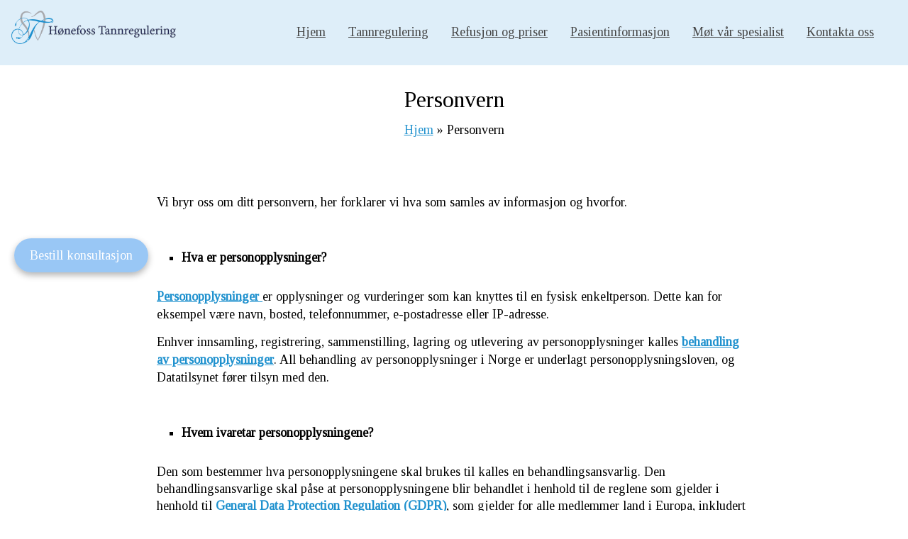

--- FILE ---
content_type: text/html; charset=UTF-8
request_url: https://honefosstannregulering.no/personvern/
body_size: 15631
content:
<!DOCTYPE html>
<html lang="nb-NO">
<head>
	<meta charset="UTF-8"/>
	<meta name="viewport" content="width=device-width, initial-scale=1">
	<link rel="profile" href="https://gmpg.org/xfn/11"/>
	<meta name='robots' content='index, follow, max-image-preview:large, max-snippet:-1, max-video-preview:-1' />

	<!-- This site is optimized with the Yoast SEO plugin v26.7 - https://yoast.com/wordpress/plugins/seo/ -->
	<title>Personvern | Hønefoss Tannregulering % % Hønefoss Tannregulering | Spesialist på tannregulering | Spesialist klinikk | Invisalign | Aligner | Usynlig tannregulering | Tradisjonell tannregulering | Skinner | Voksen tannregulering | Barn tannregulering | Konsultasjon | Henvisning | Refusjon | Refusjon voksne | Refusjon barn | Helfo | Oppgjør | streng bak tennene løsnet | Regulering hvite klosser | Regulering metalliske klosser | Tannregulering pris | Pris voksne | Pris barn | Ganebue %</title>
	<meta name="description" content="Vi er en spesialistklinikk i kjeveortopedi for Hønefoss og omegn. Hos oss får du faglig vurdering og individuelt tilpasset tannregulering – enten du ønsker tradisjonell regulering med faste reguleringsklosser eller nesten usynlige skinner som Invisalign og Spark.Tannregulering for barn, ungdom og voksneVi tilbyr kjeveortopedisk behandling til både barn, ungdom og voksne. Det er aldri for sent å få et jevnere og penere smil, og mange voksne velger i dag diskrete løsninger som nesten ikke synes i hverdagen. Som godkjent spesialistklinikk har vi direkte oppgjør med Helfo og hjelper deg gjennom hele prosessen med refusjon og praktiske spørsmål." />
	<link rel="canonical" href="https://honefosstannregulering.no/personvern/" />
	<meta property="og:locale" content="nb_NO" />
	<meta property="og:type" content="article" />
	<meta property="og:title" content="Personvern | Hønefoss Tannregulering % % Hønefoss Tannregulering | Spesialist på tannregulering | Spesialist klinikk | Invisalign | Aligner | Usynlig tannregulering | Tradisjonell tannregulering | Skinner | Voksen tannregulering | Barn tannregulering | Konsultasjon | Henvisning | Refusjon | Refusjon voksne | Refusjon barn | Helfo | Oppgjør | streng bak tennene løsnet | Regulering hvite klosser | Regulering metalliske klosser | Tannregulering pris | Pris voksne | Pris barn | Ganebue %" />
	<meta property="og:description" content="Vi er en spesialistklinikk i kjeveortopedi for Hønefoss og omegn. Hos oss får du faglig vurdering og individuelt tilpasset tannregulering – enten du ønsker tradisjonell regulering med faste reguleringsklosser eller nesten usynlige skinner som Invisalign og Spark.Tannregulering for barn, ungdom og voksneVi tilbyr kjeveortopedisk behandling til både barn, ungdom og voksne. Det er aldri for sent å få et jevnere og penere smil, og mange voksne velger i dag diskrete løsninger som nesten ikke synes i hverdagen. Som godkjent spesialistklinikk har vi direkte oppgjør med Helfo og hjelper deg gjennom hele prosessen med refusjon og praktiske spørsmål." />
	<meta property="og:url" content="https://honefosstannregulering.no/personvern/" />
	<meta property="og:site_name" content="Hønefoss Tannregulering" />
	<meta property="article:modified_time" content="2025-11-20T16:05:26+00:00" />
	<meta property="og:image" content="https://honefosstannregulering.no/wp-content/uploads/2022/02/cropped-logo-og-webheader-transp.png" />
	<meta property="og:image:width" content="1535" />
	<meta property="og:image:height" content="300" />
	<meta property="og:image:type" content="image/png" />
	<meta name="twitter:card" content="summary_large_image" />
	<meta name="twitter:label1" content="Ansl. lesetid" />
	<meta name="twitter:data1" content="2 minutter" />
	<script type="application/ld+json" class="yoast-schema-graph">{"@context":"https://schema.org","@graph":[{"@type":"WebPage","@id":"https://honefosstannregulering.no/personvern/","url":"https://honefosstannregulering.no/personvern/","name":"Personvern | Hønefoss Tannregulering % % Hønefoss Tannregulering | Spesialist på tannregulering | Spesialist klinikk | Invisalign | Aligner | Usynlig tannregulering | Tradisjonell tannregulering | Skinner | Voksen tannregulering | Barn tannregulering | Konsultasjon | Henvisning | Refusjon | Refusjon voksne | Refusjon barn | Helfo | Oppgjør | streng bak tennene løsnet | Regulering hvite klosser | Regulering metalliske klosser | Tannregulering pris | Pris voksne | Pris barn | Ganebue %","isPartOf":{"@id":"https://honefosstannregulering.no/#website"},"datePublished":"2022-02-02T10:17:30+00:00","dateModified":"2025-11-20T16:05:26+00:00","description":"Vi er en spesialistklinikk i kjeveortopedi for Hønefoss og omegn. Hos oss får du faglig vurdering og individuelt tilpasset tannregulering – enten du ønsker tradisjonell regulering med faste reguleringsklosser eller nesten usynlige skinner som Invisalign og Spark.Tannregulering for barn, ungdom og voksneVi tilbyr kjeveortopedisk behandling til både barn, ungdom og voksne. Det er aldri for sent å få et jevnere og penere smil, og mange voksne velger i dag diskrete løsninger som nesten ikke synes i hverdagen. Som godkjent spesialistklinikk har vi direkte oppgjør med Helfo og hjelper deg gjennom hele prosessen med refusjon og praktiske spørsmål.","breadcrumb":{"@id":"https://honefosstannregulering.no/personvern/#breadcrumb"},"inLanguage":"nb-NO","potentialAction":[{"@type":"ReadAction","target":["https://honefosstannregulering.no/personvern/"]}]},{"@type":"BreadcrumbList","@id":"https://honefosstannregulering.no/personvern/#breadcrumb","itemListElement":[{"@type":"ListItem","position":1,"name":"Hjem","item":"https://honefosstannregulering.no/"},{"@type":"ListItem","position":2,"name":"Personvern"}]},{"@type":"WebSite","@id":"https://honefosstannregulering.no/#website","url":"https://honefosstannregulering.no/","name":"Hønefoss Tannregulering","description":"Hønefoss Tannregulering, Tannregulering","publisher":{"@id":"https://honefosstannregulering.no/#organization"},"potentialAction":[{"@type":"SearchAction","target":{"@type":"EntryPoint","urlTemplate":"https://honefosstannregulering.no/?s={search_term_string}"},"query-input":{"@type":"PropertyValueSpecification","valueRequired":true,"valueName":"search_term_string"}}],"inLanguage":"nb-NO"},{"@type":"Organization","@id":"https://honefosstannregulering.no/#organization","name":"Mema Kjeveortopedi AS","url":"https://honefosstannregulering.no/","logo":{"@type":"ImageObject","inLanguage":"nb-NO","@id":"https://honefosstannregulering.no/#/schema/logo/image/","url":"https://honefosstannregulering.no/wp-content/uploads/2022/02/cropped-logo-og-webheader-transp.png","contentUrl":"https://honefosstannregulering.no/wp-content/uploads/2022/02/cropped-logo-og-webheader-transp.png","width":1535,"height":300,"caption":"Mema Kjeveortopedi AS"},"image":{"@id":"https://honefosstannregulering.no/#/schema/logo/image/"}}]}</script>
	<!-- / Yoast SEO plugin. -->


<link rel='dns-prefetch' href='//fonts.googleapis.com' />
<link rel="alternate" type="application/rss+xml" title="Hønefoss Tannregulering &raquo; strøm" href="https://honefosstannregulering.no/feed/" />
<link rel="alternate" type="application/rss+xml" title="Hønefoss Tannregulering &raquo; kommentarstrøm" href="https://honefosstannregulering.no/comments/feed/" />
<link rel="alternate" type="application/rss+xml" title="Hønefoss Tannregulering &raquo; Personvern kommentarstrøm" href="https://honefosstannregulering.no/personvern/feed/" />
<link rel="alternate" title="oEmbed (JSON)" type="application/json+oembed" href="https://honefosstannregulering.no/wp-json/oembed/1.0/embed?url=https%3A%2F%2Fhonefosstannregulering.no%2Fpersonvern%2F" />
<link rel="alternate" title="oEmbed (XML)" type="text/xml+oembed" href="https://honefosstannregulering.no/wp-json/oembed/1.0/embed?url=https%3A%2F%2Fhonefosstannregulering.no%2Fpersonvern%2F&#038;format=xml" />
<style id='wp-img-auto-sizes-contain-inline-css' type='text/css'>
img:is([sizes=auto i],[sizes^="auto," i]){contain-intrinsic-size:3000px 1500px}
/*# sourceURL=wp-img-auto-sizes-contain-inline-css */
</style>
<style id='wp-emoji-styles-inline-css' type='text/css'>

	img.wp-smiley, img.emoji {
		display: inline !important;
		border: none !important;
		box-shadow: none !important;
		height: 1em !important;
		width: 1em !important;
		margin: 0 0.07em !important;
		vertical-align: -0.1em !important;
		background: none !important;
		padding: 0 !important;
	}
/*# sourceURL=wp-emoji-styles-inline-css */
</style>
<style id='wp-block-library-inline-css' type='text/css'>
:root{--wp-block-synced-color:#7a00df;--wp-block-synced-color--rgb:122,0,223;--wp-bound-block-color:var(--wp-block-synced-color);--wp-editor-canvas-background:#ddd;--wp-admin-theme-color:#007cba;--wp-admin-theme-color--rgb:0,124,186;--wp-admin-theme-color-darker-10:#006ba1;--wp-admin-theme-color-darker-10--rgb:0,107,160.5;--wp-admin-theme-color-darker-20:#005a87;--wp-admin-theme-color-darker-20--rgb:0,90,135;--wp-admin-border-width-focus:2px}@media (min-resolution:192dpi){:root{--wp-admin-border-width-focus:1.5px}}.wp-element-button{cursor:pointer}:root .has-very-light-gray-background-color{background-color:#eee}:root .has-very-dark-gray-background-color{background-color:#313131}:root .has-very-light-gray-color{color:#eee}:root .has-very-dark-gray-color{color:#313131}:root .has-vivid-green-cyan-to-vivid-cyan-blue-gradient-background{background:linear-gradient(135deg,#00d084,#0693e3)}:root .has-purple-crush-gradient-background{background:linear-gradient(135deg,#34e2e4,#4721fb 50%,#ab1dfe)}:root .has-hazy-dawn-gradient-background{background:linear-gradient(135deg,#faaca8,#dad0ec)}:root .has-subdued-olive-gradient-background{background:linear-gradient(135deg,#fafae1,#67a671)}:root .has-atomic-cream-gradient-background{background:linear-gradient(135deg,#fdd79a,#004a59)}:root .has-nightshade-gradient-background{background:linear-gradient(135deg,#330968,#31cdcf)}:root .has-midnight-gradient-background{background:linear-gradient(135deg,#020381,#2874fc)}:root{--wp--preset--font-size--normal:16px;--wp--preset--font-size--huge:42px}.has-regular-font-size{font-size:1em}.has-larger-font-size{font-size:2.625em}.has-normal-font-size{font-size:var(--wp--preset--font-size--normal)}.has-huge-font-size{font-size:var(--wp--preset--font-size--huge)}.has-text-align-center{text-align:center}.has-text-align-left{text-align:left}.has-text-align-right{text-align:right}.has-fit-text{white-space:nowrap!important}#end-resizable-editor-section{display:none}.aligncenter{clear:both}.items-justified-left{justify-content:flex-start}.items-justified-center{justify-content:center}.items-justified-right{justify-content:flex-end}.items-justified-space-between{justify-content:space-between}.screen-reader-text{border:0;clip-path:inset(50%);height:1px;margin:-1px;overflow:hidden;padding:0;position:absolute;width:1px;word-wrap:normal!important}.screen-reader-text:focus{background-color:#ddd;clip-path:none;color:#444;display:block;font-size:1em;height:auto;left:5px;line-height:normal;padding:15px 23px 14px;text-decoration:none;top:5px;width:auto;z-index:100000}html :where(.has-border-color){border-style:solid}html :where([style*=border-top-color]){border-top-style:solid}html :where([style*=border-right-color]){border-right-style:solid}html :where([style*=border-bottom-color]){border-bottom-style:solid}html :where([style*=border-left-color]){border-left-style:solid}html :where([style*=border-width]){border-style:solid}html :where([style*=border-top-width]){border-top-style:solid}html :where([style*=border-right-width]){border-right-style:solid}html :where([style*=border-bottom-width]){border-bottom-style:solid}html :where([style*=border-left-width]){border-left-style:solid}html :where(img[class*=wp-image-]){height:auto;max-width:100%}:where(figure){margin:0 0 1em}html :where(.is-position-sticky){--wp-admin--admin-bar--position-offset:var(--wp-admin--admin-bar--height,0px)}@media screen and (max-width:600px){html :where(.is-position-sticky){--wp-admin--admin-bar--position-offset:0px}}

/*# sourceURL=wp-block-library-inline-css */
</style><style id='wp-block-button-inline-css' type='text/css'>
.wp-block-button__link{align-content:center;box-sizing:border-box;cursor:pointer;display:inline-block;height:100%;text-align:center;word-break:break-word}.wp-block-button__link.aligncenter{text-align:center}.wp-block-button__link.alignright{text-align:right}:where(.wp-block-button__link){border-radius:9999px;box-shadow:none;padding:calc(.667em + 2px) calc(1.333em + 2px);text-decoration:none}.wp-block-button[style*=text-decoration] .wp-block-button__link{text-decoration:inherit}.wp-block-buttons>.wp-block-button.has-custom-width{max-width:none}.wp-block-buttons>.wp-block-button.has-custom-width .wp-block-button__link{width:100%}.wp-block-buttons>.wp-block-button.has-custom-font-size .wp-block-button__link{font-size:inherit}.wp-block-buttons>.wp-block-button.wp-block-button__width-25{width:calc(25% - var(--wp--style--block-gap, .5em)*.75)}.wp-block-buttons>.wp-block-button.wp-block-button__width-50{width:calc(50% - var(--wp--style--block-gap, .5em)*.5)}.wp-block-buttons>.wp-block-button.wp-block-button__width-75{width:calc(75% - var(--wp--style--block-gap, .5em)*.25)}.wp-block-buttons>.wp-block-button.wp-block-button__width-100{flex-basis:100%;width:100%}.wp-block-buttons.is-vertical>.wp-block-button.wp-block-button__width-25{width:25%}.wp-block-buttons.is-vertical>.wp-block-button.wp-block-button__width-50{width:50%}.wp-block-buttons.is-vertical>.wp-block-button.wp-block-button__width-75{width:75%}.wp-block-button.is-style-squared,.wp-block-button__link.wp-block-button.is-style-squared{border-radius:0}.wp-block-button.no-border-radius,.wp-block-button__link.no-border-radius{border-radius:0!important}:root :where(.wp-block-button .wp-block-button__link.is-style-outline),:root :where(.wp-block-button.is-style-outline>.wp-block-button__link){border:2px solid;padding:.667em 1.333em}:root :where(.wp-block-button .wp-block-button__link.is-style-outline:not(.has-text-color)),:root :where(.wp-block-button.is-style-outline>.wp-block-button__link:not(.has-text-color)){color:currentColor}:root :where(.wp-block-button .wp-block-button__link.is-style-outline:not(.has-background)),:root :where(.wp-block-button.is-style-outline>.wp-block-button__link:not(.has-background)){background-color:initial;background-image:none}
/*# sourceURL=https://honefosstannregulering.no/wp-includes/blocks/button/style.min.css */
</style>
<style id='wp-block-heading-inline-css' type='text/css'>
h1:where(.wp-block-heading).has-background,h2:where(.wp-block-heading).has-background,h3:where(.wp-block-heading).has-background,h4:where(.wp-block-heading).has-background,h5:where(.wp-block-heading).has-background,h6:where(.wp-block-heading).has-background{padding:1.25em 2.375em}h1.has-text-align-left[style*=writing-mode]:where([style*=vertical-lr]),h1.has-text-align-right[style*=writing-mode]:where([style*=vertical-rl]),h2.has-text-align-left[style*=writing-mode]:where([style*=vertical-lr]),h2.has-text-align-right[style*=writing-mode]:where([style*=vertical-rl]),h3.has-text-align-left[style*=writing-mode]:where([style*=vertical-lr]),h3.has-text-align-right[style*=writing-mode]:where([style*=vertical-rl]),h4.has-text-align-left[style*=writing-mode]:where([style*=vertical-lr]),h4.has-text-align-right[style*=writing-mode]:where([style*=vertical-rl]),h5.has-text-align-left[style*=writing-mode]:where([style*=vertical-lr]),h5.has-text-align-right[style*=writing-mode]:where([style*=vertical-rl]),h6.has-text-align-left[style*=writing-mode]:where([style*=vertical-lr]),h6.has-text-align-right[style*=writing-mode]:where([style*=vertical-rl]){rotate:180deg}
/*# sourceURL=https://honefosstannregulering.no/wp-includes/blocks/heading/style.min.css */
</style>
<style id='wp-block-buttons-inline-css' type='text/css'>
.wp-block-buttons{box-sizing:border-box}.wp-block-buttons.is-vertical{flex-direction:column}.wp-block-buttons.is-vertical>.wp-block-button:last-child{margin-bottom:0}.wp-block-buttons>.wp-block-button{display:inline-block;margin:0}.wp-block-buttons.is-content-justification-left{justify-content:flex-start}.wp-block-buttons.is-content-justification-left.is-vertical{align-items:flex-start}.wp-block-buttons.is-content-justification-center{justify-content:center}.wp-block-buttons.is-content-justification-center.is-vertical{align-items:center}.wp-block-buttons.is-content-justification-right{justify-content:flex-end}.wp-block-buttons.is-content-justification-right.is-vertical{align-items:flex-end}.wp-block-buttons.is-content-justification-space-between{justify-content:space-between}.wp-block-buttons.aligncenter{text-align:center}.wp-block-buttons:not(.is-content-justification-space-between,.is-content-justification-right,.is-content-justification-left,.is-content-justification-center) .wp-block-button.aligncenter{margin-left:auto;margin-right:auto;width:100%}.wp-block-buttons[style*=text-decoration] .wp-block-button,.wp-block-buttons[style*=text-decoration] .wp-block-button__link{text-decoration:inherit}.wp-block-buttons.has-custom-font-size .wp-block-button__link{font-size:inherit}.wp-block-buttons .wp-block-button__link{width:100%}.wp-block-button.aligncenter{text-align:center}
/*# sourceURL=https://honefosstannregulering.no/wp-includes/blocks/buttons/style.min.css */
</style>
<style id='global-styles-inline-css' type='text/css'>
:root{--wp--preset--aspect-ratio--square: 1;--wp--preset--aspect-ratio--4-3: 4/3;--wp--preset--aspect-ratio--3-4: 3/4;--wp--preset--aspect-ratio--3-2: 3/2;--wp--preset--aspect-ratio--2-3: 2/3;--wp--preset--aspect-ratio--16-9: 16/9;--wp--preset--aspect-ratio--9-16: 9/16;--wp--preset--color--black: #000000;--wp--preset--color--cyan-bluish-gray: #abb8c3;--wp--preset--color--white: #ffffff;--wp--preset--color--pale-pink: #f78da7;--wp--preset--color--vivid-red: #cf2e2e;--wp--preset--color--luminous-vivid-orange: #ff6900;--wp--preset--color--luminous-vivid-amber: #fcb900;--wp--preset--color--light-green-cyan: #7bdcb5;--wp--preset--color--vivid-green-cyan: #00d084;--wp--preset--color--pale-cyan-blue: #8ed1fc;--wp--preset--color--vivid-cyan-blue: #0693e3;--wp--preset--color--vivid-purple: #9b51e0;--wp--preset--gradient--vivid-cyan-blue-to-vivid-purple: linear-gradient(135deg,rgb(6,147,227) 0%,rgb(155,81,224) 100%);--wp--preset--gradient--light-green-cyan-to-vivid-green-cyan: linear-gradient(135deg,rgb(122,220,180) 0%,rgb(0,208,130) 100%);--wp--preset--gradient--luminous-vivid-amber-to-luminous-vivid-orange: linear-gradient(135deg,rgb(252,185,0) 0%,rgb(255,105,0) 100%);--wp--preset--gradient--luminous-vivid-orange-to-vivid-red: linear-gradient(135deg,rgb(255,105,0) 0%,rgb(207,46,46) 100%);--wp--preset--gradient--very-light-gray-to-cyan-bluish-gray: linear-gradient(135deg,rgb(238,238,238) 0%,rgb(169,184,195) 100%);--wp--preset--gradient--cool-to-warm-spectrum: linear-gradient(135deg,rgb(74,234,220) 0%,rgb(151,120,209) 20%,rgb(207,42,186) 40%,rgb(238,44,130) 60%,rgb(251,105,98) 80%,rgb(254,248,76) 100%);--wp--preset--gradient--blush-light-purple: linear-gradient(135deg,rgb(255,206,236) 0%,rgb(152,150,240) 100%);--wp--preset--gradient--blush-bordeaux: linear-gradient(135deg,rgb(254,205,165) 0%,rgb(254,45,45) 50%,rgb(107,0,62) 100%);--wp--preset--gradient--luminous-dusk: linear-gradient(135deg,rgb(255,203,112) 0%,rgb(199,81,192) 50%,rgb(65,88,208) 100%);--wp--preset--gradient--pale-ocean: linear-gradient(135deg,rgb(255,245,203) 0%,rgb(182,227,212) 50%,rgb(51,167,181) 100%);--wp--preset--gradient--electric-grass: linear-gradient(135deg,rgb(202,248,128) 0%,rgb(113,206,126) 100%);--wp--preset--gradient--midnight: linear-gradient(135deg,rgb(2,3,129) 0%,rgb(40,116,252) 100%);--wp--preset--font-size--small: 13px;--wp--preset--font-size--medium: 20px;--wp--preset--font-size--large: 36px;--wp--preset--font-size--x-large: 42px;--wp--preset--spacing--20: 0.44rem;--wp--preset--spacing--30: 0.67rem;--wp--preset--spacing--40: 1rem;--wp--preset--spacing--50: 1.5rem;--wp--preset--spacing--60: 2.25rem;--wp--preset--spacing--70: 3.38rem;--wp--preset--spacing--80: 5.06rem;--wp--preset--shadow--natural: 6px 6px 9px rgba(0, 0, 0, 0.2);--wp--preset--shadow--deep: 12px 12px 50px rgba(0, 0, 0, 0.4);--wp--preset--shadow--sharp: 6px 6px 0px rgba(0, 0, 0, 0.2);--wp--preset--shadow--outlined: 6px 6px 0px -3px rgb(255, 255, 255), 6px 6px rgb(0, 0, 0);--wp--preset--shadow--crisp: 6px 6px 0px rgb(0, 0, 0);}:where(.is-layout-flex){gap: 0.5em;}:where(.is-layout-grid){gap: 0.5em;}body .is-layout-flex{display: flex;}.is-layout-flex{flex-wrap: wrap;align-items: center;}.is-layout-flex > :is(*, div){margin: 0;}body .is-layout-grid{display: grid;}.is-layout-grid > :is(*, div){margin: 0;}:where(.wp-block-columns.is-layout-flex){gap: 2em;}:where(.wp-block-columns.is-layout-grid){gap: 2em;}:where(.wp-block-post-template.is-layout-flex){gap: 1.25em;}:where(.wp-block-post-template.is-layout-grid){gap: 1.25em;}.has-black-color{color: var(--wp--preset--color--black) !important;}.has-cyan-bluish-gray-color{color: var(--wp--preset--color--cyan-bluish-gray) !important;}.has-white-color{color: var(--wp--preset--color--white) !important;}.has-pale-pink-color{color: var(--wp--preset--color--pale-pink) !important;}.has-vivid-red-color{color: var(--wp--preset--color--vivid-red) !important;}.has-luminous-vivid-orange-color{color: var(--wp--preset--color--luminous-vivid-orange) !important;}.has-luminous-vivid-amber-color{color: var(--wp--preset--color--luminous-vivid-amber) !important;}.has-light-green-cyan-color{color: var(--wp--preset--color--light-green-cyan) !important;}.has-vivid-green-cyan-color{color: var(--wp--preset--color--vivid-green-cyan) !important;}.has-pale-cyan-blue-color{color: var(--wp--preset--color--pale-cyan-blue) !important;}.has-vivid-cyan-blue-color{color: var(--wp--preset--color--vivid-cyan-blue) !important;}.has-vivid-purple-color{color: var(--wp--preset--color--vivid-purple) !important;}.has-black-background-color{background-color: var(--wp--preset--color--black) !important;}.has-cyan-bluish-gray-background-color{background-color: var(--wp--preset--color--cyan-bluish-gray) !important;}.has-white-background-color{background-color: var(--wp--preset--color--white) !important;}.has-pale-pink-background-color{background-color: var(--wp--preset--color--pale-pink) !important;}.has-vivid-red-background-color{background-color: var(--wp--preset--color--vivid-red) !important;}.has-luminous-vivid-orange-background-color{background-color: var(--wp--preset--color--luminous-vivid-orange) !important;}.has-luminous-vivid-amber-background-color{background-color: var(--wp--preset--color--luminous-vivid-amber) !important;}.has-light-green-cyan-background-color{background-color: var(--wp--preset--color--light-green-cyan) !important;}.has-vivid-green-cyan-background-color{background-color: var(--wp--preset--color--vivid-green-cyan) !important;}.has-pale-cyan-blue-background-color{background-color: var(--wp--preset--color--pale-cyan-blue) !important;}.has-vivid-cyan-blue-background-color{background-color: var(--wp--preset--color--vivid-cyan-blue) !important;}.has-vivid-purple-background-color{background-color: var(--wp--preset--color--vivid-purple) !important;}.has-black-border-color{border-color: var(--wp--preset--color--black) !important;}.has-cyan-bluish-gray-border-color{border-color: var(--wp--preset--color--cyan-bluish-gray) !important;}.has-white-border-color{border-color: var(--wp--preset--color--white) !important;}.has-pale-pink-border-color{border-color: var(--wp--preset--color--pale-pink) !important;}.has-vivid-red-border-color{border-color: var(--wp--preset--color--vivid-red) !important;}.has-luminous-vivid-orange-border-color{border-color: var(--wp--preset--color--luminous-vivid-orange) !important;}.has-luminous-vivid-amber-border-color{border-color: var(--wp--preset--color--luminous-vivid-amber) !important;}.has-light-green-cyan-border-color{border-color: var(--wp--preset--color--light-green-cyan) !important;}.has-vivid-green-cyan-border-color{border-color: var(--wp--preset--color--vivid-green-cyan) !important;}.has-pale-cyan-blue-border-color{border-color: var(--wp--preset--color--pale-cyan-blue) !important;}.has-vivid-cyan-blue-border-color{border-color: var(--wp--preset--color--vivid-cyan-blue) !important;}.has-vivid-purple-border-color{border-color: var(--wp--preset--color--vivid-purple) !important;}.has-vivid-cyan-blue-to-vivid-purple-gradient-background{background: var(--wp--preset--gradient--vivid-cyan-blue-to-vivid-purple) !important;}.has-light-green-cyan-to-vivid-green-cyan-gradient-background{background: var(--wp--preset--gradient--light-green-cyan-to-vivid-green-cyan) !important;}.has-luminous-vivid-amber-to-luminous-vivid-orange-gradient-background{background: var(--wp--preset--gradient--luminous-vivid-amber-to-luminous-vivid-orange) !important;}.has-luminous-vivid-orange-to-vivid-red-gradient-background{background: var(--wp--preset--gradient--luminous-vivid-orange-to-vivid-red) !important;}.has-very-light-gray-to-cyan-bluish-gray-gradient-background{background: var(--wp--preset--gradient--very-light-gray-to-cyan-bluish-gray) !important;}.has-cool-to-warm-spectrum-gradient-background{background: var(--wp--preset--gradient--cool-to-warm-spectrum) !important;}.has-blush-light-purple-gradient-background{background: var(--wp--preset--gradient--blush-light-purple) !important;}.has-blush-bordeaux-gradient-background{background: var(--wp--preset--gradient--blush-bordeaux) !important;}.has-luminous-dusk-gradient-background{background: var(--wp--preset--gradient--luminous-dusk) !important;}.has-pale-ocean-gradient-background{background: var(--wp--preset--gradient--pale-ocean) !important;}.has-electric-grass-gradient-background{background: var(--wp--preset--gradient--electric-grass) !important;}.has-midnight-gradient-background{background: var(--wp--preset--gradient--midnight) !important;}.has-small-font-size{font-size: var(--wp--preset--font-size--small) !important;}.has-medium-font-size{font-size: var(--wp--preset--font-size--medium) !important;}.has-large-font-size{font-size: var(--wp--preset--font-size--large) !important;}.has-x-large-font-size{font-size: var(--wp--preset--font-size--x-large) !important;}
/*# sourceURL=global-styles-inline-css */
</style>

<style id='classic-theme-styles-inline-css' type='text/css'>
/*! This file is auto-generated */
.wp-block-button__link{color:#fff;background-color:#32373c;border-radius:9999px;box-shadow:none;text-decoration:none;padding:calc(.667em + 2px) calc(1.333em + 2px);font-size:1.125em}.wp-block-file__button{background:#32373c;color:#fff;text-decoration:none}
/*# sourceURL=/wp-includes/css/classic-themes.min.css */
</style>
<link rel='stylesheet' id='cpsh-shortcodes-css' href='https://honefosstannregulering.no/wp-content/plugins/column-shortcodes//assets/css/shortcodes.css?ver=1.0.1' type='text/css' media='all' />
<link rel='stylesheet' id='accelerate_style-css' href='https://honefosstannregulering.no/wp-content/themes/accelerate-pro/style.css?ver=6.9' type='text/css' media='all' />
<style id='accelerate_style-inline-css' type='text/css'>
.cat-links, .byline, .comments-link { clip: rect(1px, 1px, 1px, 1px); height: 1px; position: absolute; overflow: hidden; width: 1px; }
/*# sourceURL=accelerate_style-inline-css */
</style>
<link rel='stylesheet' id='accelerate_googlefonts-css' href='//fonts.googleapis.com/css?family=Tinos&#038;display=swap&#038;ver=6.9' type='text/css' media='all' />
<link rel='stylesheet' id='accelerate-fontawesome-css' href='https://honefosstannregulering.no/wp-content/themes/accelerate-pro/fontawesome/css/font-awesome.min.css?ver=4.7.0' type='text/css' media='all' />
<style id='generateblocks-inline-css' type='text/css'>
:root{--gb-container-width:1100px;}.gb-container .wp-block-image img{vertical-align:middle;}.gb-grid-wrapper .wp-block-image{margin-bottom:0;}.gb-highlight{background:none;}.gb-shape{line-height:0;}
/*# sourceURL=generateblocks-inline-css */
</style>
<script type="text/javascript" src="https://honefosstannregulering.no/wp-includes/js/jquery/jquery.min.js?ver=3.7.1" id="jquery-core-js"></script>
<script type="text/javascript" src="https://honefosstannregulering.no/wp-includes/js/jquery/jquery-migrate.min.js?ver=3.4.1" id="jquery-migrate-js"></script>
<link rel="https://api.w.org/" href="https://honefosstannregulering.no/wp-json/" /><link rel="alternate" title="JSON" type="application/json" href="https://honefosstannregulering.no/wp-json/wp/v2/pages/3" /><link rel="EditURI" type="application/rsd+xml" title="RSD" href="https://honefosstannregulering.no/xmlrpc.php?rsd" />
<meta name="generator" content="WordPress 6.9" />
<link rel='shortlink' href='https://honefosstannregulering.no/?p=3' />
		<script type="text/javascript">
				(function(c,l,a,r,i,t,y){
					c[a]=c[a]||function(){(c[a].q=c[a].q||[]).push(arguments)};t=l.createElement(r);t.async=1;
					t.src="https://www.clarity.ms/tag/"+i+"?ref=wordpress";y=l.getElementsByTagName(r)[0];y.parentNode.insertBefore(t,y);
				})(window, document, "clarity", "script", "u4g1uhzgxm");
		</script>
		<link rel="pingback" href="https://honefosstannregulering.no/xmlrpc.php"><style type="text/css" id="custom-background-css">
body.custom-background { background-color: #ffffff; }
</style>
	<link rel="icon" href="https://honefosstannregulering.no/wp-content/uploads/2022/03/cropped-honefossfavicon-32x32.png" sizes="32x32" />
<link rel="icon" href="https://honefosstannregulering.no/wp-content/uploads/2022/03/cropped-honefossfavicon-192x192.png" sizes="192x192" />
<link rel="apple-touch-icon" href="https://honefosstannregulering.no/wp-content/uploads/2022/03/cropped-honefossfavicon-180x180.png" />
<meta name="msapplication-TileImage" content="https://honefosstannregulering.no/wp-content/uploads/2022/03/cropped-honefossfavicon-270x270.png" />
		<style type="text/css"> .menu-primary-container{float:right}.main-navigation ul li ul li ul{right:200px;left:auto}
 .accelerate-button,blockquote,button,input[type=button],input[type=reset],input[type=submit]{background-color:#deeef9}#site-title a:hover,.next a:hover,.previous a:hover,a{color:#deeef9}#search-form span,.main-navigation a:hover,.main-navigation ul li ul li a:hover,.main-navigation ul li ul li:hover>a,.main-navigation ul li.current-menu-ancestor a,.main-navigation ul li.current-menu-item a,.main-navigation ul li.current-menu-item ul li a:hover,.main-navigation ul li.current_page_ancestor a,.main-navigation ul li.current_page_item a,.main-navigation ul li:hover>a,.main-small-navigation li:hover > a,.main-navigation ul ul.sub-menu li.current-menu-ancestor> a,.main-navigation ul li.current-menu-ancestor li.current_page_item> a{background-color:#deeef9}.site-header .menu-toggle:before{color:#deeef9}.main-small-navigation li a:hover,.widget_team_block .more-link{background-color:#deeef9}.main-small-navigation .current-menu-item a,.main-small-navigation .current_page_item a,.team-title::b {background:#deeef9}.footer-menu a:hover,.footer-menu ul li.current-menu-ancestor a,.footer-menu ul li.current-menu-item a,.footer-menu ul li.current_page_ancestor a,.footer-menu ul li.current_page_item a,.footer-menu ul li:hover>a,.widget_team_block .team-title:hover>a{color:#deeef9}a.slide-prev,a.slide-next,.slider-title-head .entry-title a{background-color:#deeef9}#controllers a.active,#controllers a:hover,.widget_team_block .team-social-icon a:hover{background-color:#deeef9;color:#deeef9}.format-link .entry-content a{background-color:#deeef9}.tg-one-fourth .widget-title a:hover,.tg-one-half .widget-title a:hover,.tg-one-third .widget-title a:hover,.widget_featured_posts .tg-one-half .entry-title a:hover,.widget_image_service_block .entry-title a:hover,.widget_service_block i.fa,.widget_fun_facts .counter-icon i{color:#deeef9}#content .wp-pagenavi .current,#content .wp-pagenavi a:hover,.pagination span{background-color:#deeef9}.pagination a span:hover{color:#deeef9;border-color:#deeef9}#content .comments-area a.comment-edit-link:hover,#content .comments-area a.comment-permalink:hover,#content .comments-area article header cite a:hover,.comments-area .comment-author-link a:hover,.widget_testimonial .testimonial-icon:before,.widget_testimonial i.fa-quote-left{color:#deeef9}#wp-calendar #today,.comment .comment-reply-link:hover,.nav-next a:hover,.nav-previous a:hover{color:#deeef9}.widget-title span{border-bottom:2px solid #deeef9}#secondary h3 span:before,.footer-widgets-area h3 span:before{color:#deeef9}#secondary .accelerate_tagcloud_widget a:hover,.footer-widgets-area .accelerate_tagcloud_widget a:hover{background-color:#deeef9}.footer-socket-wrapper .copyright a:hover,.footer-widgets-area a:hover{color:#deeef9}a#scroll-up{background-color:#deeef9}.entry-meta .byline i,.entry-meta .cat-links i,.entry-meta a,.post .entry-title a:hover{color:#deeef9}.entry-meta .post-format i{background-color:#deeef9}.entry-meta .comments-link a:hover,.entry-meta .edit-link a:hover,.entry-meta .posted-on a:hover,.entry-meta .tag-links a:hover{color:#deeef9}.more-link span,.read-more{background-color:#deeef9}.single #content .tags a:hover{color:#deeef9}#page{border-top:3px solid #deeef9}.nav-menu li a:hover,.top-menu-toggle:before{color:#deeef9}.footer-socket-wrapper{border-top: 3px solid #deeef9;}.comments-area .comment-author-link span,{background-color:#deeef9}@media screen and (max-width: 767px){.better-responsive-menu .sub-toggle{background-color:#acbcc7}}.woocommerce a.button, .woocommerce button.button, .woocommerce input.button, .woocommerce #respond input#submit, .woocommerce #content input.button, .woocommerce-page a.button, .woocommerce-page button.button, .woocommerce-page input.button, .woocommerce-page #respond input#submit, .woocommerce-page #content input.button,main-navigation li.menu-item-has-children:hover, .main-small-navigation .current_page_item > a, .main-small-navigation .current-menu-item > a { background-color: #deeef9; } @media(max-width: 1024px) and (min-width: 768px){
			.main-navigation li.menu-item-has-children:hover,.main-navigation li.current_page_item{background:#deeef9;}}.widget_our_clients .clients-cycle-prev, .widget_our_clients .clients-cycle-next{background-color:#deeef9}.counter-block-wrapper.fact-style-3 .counter-inner-wrapper{background: #deeef9}.team-title::before{background:#deeef9} #site-title a { font-family: Tinos; } #site-description { font-family: Tinos; } .main-navigation li { font-family: Tinos; } .small-menu li { font-family: Tinos; } h1, h2, h3, h4, h5, h6, .widget_recent_work .recent_work_title .title_box h5 { font-family: Tinos; } body, button, input, select, textarea, p, .entry-meta, .read-more, .more-link, .widget_testimonial .testimonial-author, .widget_testimonial .testimonial-author span { font-family: Tinos; } .main-navigation ul li a { font-size: 18px; } .main-navigation ul li ul li a { font-size: 16px; } body, button, input, select, textarea, p, dl, .accelerate-button, input[type="reset"], input[type="button"], input[type="submit"], button, .previous a, .next a, .widget_testimonial .testimonial-author span, .nav-previous a, .nav-next a, #respond h3#reply-title #cancel-comment-reply-link, #respond form input[type="text"],
#respond form textarea, #secondary .widget, .error-404 .widget { font-size: 18px; } #colophon, #colophon p { font-size: 18px; } .main-navigation a:hover, .main-navigation ul li.current-menu-item a, .main-navigation ul li.current_page_ancestor a, .main-navigation ul li.current-menu-ancestor a, .main-navigation ul li.current_page_item a, .main-navigation ul li:hover > a, .main-navigation ul li ul li a:hover, .main-navigation ul li ul li:hover > a, .main-navigation ul li.current-menu-item ul li a:hover { background-color: #deeef9; } .main-navigation, .main-navigation ul li ul li a, .main-navigation ul li.current-menu-item ul li a, .main-navigation ul li ul li.current-menu-item a, .main-navigation ul li.current_page_ancestor ul li a,
.main-navigation ul li.current-menu-ancestor ul li a, .main-navigation ul li.current_page_item ul li a,
.main-navigation .menu-toggle, .main-small-navigation .menu-toggle, .main-small-navigation ul li ul li a, .main-small-navigation ul li.current-menu-item ul li a, .main-small-navigation ul li ul li.current-menu-item a, .main-small-navigation ul li.current_page_ancestor ul li a, .main-small-navigation li { background-color: #deeef9; } #header-text-nav-container { background-color: #deeef9; } .small-menu a:hover, .small-menu ul li.current-menu-item a, .small-menu ul li.current_page_ancestor a,.small-menu ul li.current-menu-ancestor a, .small-menu ul li.current_page_item a, .small-menu ul li:hover > a, .small-menu ul li ul li a:hover, .small-menu ul li ul li:hover > a, .small-menu ul li.current-menu-item ul li a:hover { color: #444444; } h1, h2, h3, h4, h5, h6, .widget_our_clients .widget-title, .widget_recent_work .widget-title,.widget_image_service_block .entry-title a, .widget_featured_posts .widget-title { color: #000000; } .post .entry-title, .post .entry-title a, .widget_featured_posts .tg-one-half .entry-title a { color: #000000; } .type-page .entry-title { color: #000000; } body, button, input, select, textarea { color: #000000; } .footer-widgets-area, .footer-widgets-area p { color: #ffffff; } .footer-widgets-wrapper { background-color: #deeef9; } .footer-menu a { color: #000000; } h1 { color: #000000; } h2 { color: #000000; } h3 { color: #000000; }#colophon { background-position: center center; }#colophon { background-size: auto; }#colophon { background-attachment: scroll; }#colophon { background-repeat: repeat; } .header-title { color: #000000; }.page-header { background-position: center center; }.page-header { background-size: auto; }.page-header { background-attachment: scroll; }.page-header { background-repeat: repeat; }</style>
				<style type="text/css" id="wp-custom-css">
			#header-logo-image img {
	max-height: 130px;
}
#header-text-nav-wrap {
  padding: 10px 0 15px;
}
.slider-cycle:hover a.slide-prev,
.slider-cycle:hover a.slide-next {
	visibility: hidden;
}

.main-navigation ul li ul,
.main-navigation ul li:hover ul ul,
.main-navigation ul ul li:hover ul ul,
.main-navigation ul ul ul li:hover ul ul,
.main-navigation ul ul ul ul li:hover ul ul,
.main-navigation ul li.focus ul ul,
.main-navigation ul ul li.focus ul ul,
.main-navigation ul ul ul li.focus ul ul,
.main-navigation ul ul ul ul li.focus ul ul {
	left: -99999px;
	z-index: 999;
	border-left: 0px solid #F4F8FB;
	border-right: 0px solid #F4F8FB;
	border-bottom: 0px solid #F4F8FB;
	margin-left: -1px;
}
.main-navigation ul li ul li {
	border-bottom: 0px solid #f8f8f8;
}
.main-navigation ul li ul li a:hover,
.main-navigation ul li ul li:hover > a,
.main-navigation ul li.current-menu-item ul li a:hover {
	background-color: #000000;
}

#secondary h3 span:before,
.footer-widgets-area h3 span:before {
	color: #ffffff;
}
.widget-title span {
	border-bottom: 2px solid #ffffff;
}

.main-navigation .menu-logo {
    float: left;
}

.main-navigation .menu-logo img {
    max-height: 80px;   /* juster høyden som du vil */
    width: auto;
}
.inner-wrap {
	max-width: 100%;
}
.#header-text-nav-wrap {
display: none;
}
#menu-hovedmeny-honefoss {
 padding-top: 20px;	
}
#header-text-nav-wrap {
	display: none;
}
.slides {
	position: relative !important;
}
.footer-widgets-area {
	margin-left: 10%;
	margin-right: 10px;
}
.site-footer,
#colophon {
    position: static !important;
    height: auto !important;
    max-height: none !important;
    overflow: visible !important;
}
.karte {
		width: 100vw;
    position: relative;
  /*  left: calc(-35vw + (100vw - 65vw) / 2); */
}	/* Plassering av knappen (midten venstre) */
.min-sticky-knapp {
    position: fixed !important;
    left: 20px;
    top: 50%;
    transform: translateY(-50%); 
    z-index: 9999;

    /* Null margin */
    margin: 0 !important;
}

/* Selve Gutenberg-knappens link */
.min-sticky-knapp .wp-block-button__link {
    background: #0073e666;
    color: #fff;
    padding: 14px 22px;
    border-radius: 999px;
    text-decoration: none;
    box-shadow: 0 4px 10px rgba(0,0,0,0.3);

    /* Animasjon */
   /* animation: pulseKnapp 2.2s infinite; */
    display: inline-flex;
    align-items: center;
    justify-content: center;

    font-size: 18px; /* Endre hvis du bruker ikon/emoji */
}

/* Hover-effekt (desktop) */
.min-sticky-knapp .wp-block-button__link:hover {
    transform: scale(1.06);
}

/* Puls-animasjon */
@keyframes pulseKnapp {
    0% {
        transform: scale(1);
        box-shadow: 0 4px 10px rgba(0,0,0,0.3);
    }
    50% {
        transform: scale(1.08);
        box-shadow: 0 6px 16px rgba(0,0,0,0.35);
    }
    100% {
        transform: scale(1);
        box-shadow: 0 4px 10px rgba(0,0,0,0.3);
    }
}
.page-id-1371 .page-header {
    display: none !important;
}
.page-id-1371 #main{
	background-color: #F4F8FB; !important;
}


.page-id-1371 #primary {
	width: 100%;
}

.page-id-1867 #primary {
	width: 100%;
}

.page-id-186 #primary {
	width: 100%;
}

/* Page 137 - prevent top/bottom cropping on image */
.page-id-1371 .kt-row-layout-inner {
    height: auto !important;
    min-height: auto !important;
    overflow: visible !important;
    padding-top: 0 !important;     /* remove forced top padding */
    padding-bottom: 0 !important;  /* remove forced bottom padding */
}

/* let the column expand with the image */
.page-id-1371 .kt-row-column-inner {
    height: auto !important;
    overflow: visible !important;
}

/* make image scale without cropping */
.page-id-1371 .main-image-1 img {
   // height: auto !important;
    width: 100% !important;
    object-fit: scale-down !important;
	  margin-top: -76px !important
}
/*

.page-id-1371 img.wp-block-cover__image-background {
    -webkit-mask-image: linear-gradient(to right, black 88%, transparent 95%) !important;

*/
/*    mask-image: linear-gradient(to right, black 88%, transparent 95%) !important;
	*/
/*	 mask-image: linear-gradient(to bottom, #000000 68%, transparent 77%) !important
} */

.page-id-1371 img.wp-block-cover__image-background  {
    -webkit-mask-image: linear-gradient(to bottom, black 70%, transparent 100%);
    mask-image: linear-gradient(to bottom, black 70%, transparent 100%);
}


.page-id-1371 .main-navigation,
.page-id-1371 .main-navigation ul li ul li a,
.page-id-1371 .main-navigation ul li.current-menu-item ul li a,
.page-id-1371 .main-navigation ul li ul li.current-menu-item a,
.page-id-1371 .main-navigation ul li.current_page_ancestor ul li a,
.page-id-1371 .main-navigation ul li.current-menu-ancestor ul li a,
.page-id-1371 .main-navigation ul li.current_page_item ul li a,
.page-id-1371 .main-navigation .menu-toggle,
.page-id-1371 .main-small-navigation .menu-toggle,
.page-id-1371 .main-small-navigation ul li ul li a,
.page-id-1371 .main-small-navigation ul li.current-menu-item ul li a,
.page-id-1371 .main-small-navigation ul li ul li.current-menu-item a,
.page-id-1371 .main-small-navigation ul li.current_page_ancestor ul li a,
.page-id-1371 .main-small-navigation li {
   /* background-color: #F4F8FB; */
}


.incognito-image img { 
		display: inline-block;
    border-radius: 50%;
    border: 3px solid #93d2fd;
    padding: 10px;
}

.tradisjonel-image img { 
		display: inline-block;
    border-radius: 50%;
    border: 3px solid #93d2fd;
    padding: 10px;
}

.barnOgUndom-image img {
		display: inline-block;
    border-radius: 50%;
    border: 3px solid #93d2fd;
    padding: 10px;
}

.voksen-image img {
		display: inline-block;
    border-radius: 50%;
    border: 3px solid #93d2fd;
    padding: 10px;
}

.invisialign-image img {
		display: inline-block;
    border-radius: 50%;
    border: 3px solid #93d2fd;
    padding: 10px;
}

.BestillKonsultasjon {
	font-family: Times New Roman !important;
}

a {
	color: #1f91ce;
}

.page-id-46 .page-header {
	display: none !important;
}

.page-id-46 #main {
	padding-top: 0px !important;
}


.page-id-3004 .page-header {
	display: none !important;
}

.page-id-3004 #main {
	padding-top: 0px !important;
}

figcaption {
	font-size: 20px !important;	
}

.page-id-1937 .main-navigation {
	background-color: transparent !important;
}

.page-id-1937 #header-text-nav-container {
	background-color: transparent !important;
}

.page-id-1937 .site-header {
	  position: absolute;
    z-index: 1;
}

.page-id-1937 .full-image {
		top: -180px !important;
}


#header-text-nav-container {
	border-bottom: none !important;
}

.page-id-1937 .site-header {
	 width: 100% !important;
}

.page-id-186 .main-navigation {
	background-color: transparent !important;
}

.page-id-186 #header-text-nav-container {
	background-color: transparent !important;
}

.page-id-186 .site-header {
	  position: absolute;
    z-index: 1;
}

.page-id-186 .full-image {
		top: -180px !important;
}

.page-id-186 .site-header {
	 width: 100% !important;
}





.page-id-1943 .main-navigation {
	background-color: transparent !important;
}

.page-id-1943 #header-text-nav-container {
	background-color: transparent !important;
}

.page-id-1943 .site-header {
	  position: absolute;
    z-index: 1;
}

.page-id-1943 .full-image {
		top: -180px !important;
}

.page-id-1943 .site-header {
	 width: 100% !important;
}





/* Transparent header øverst */
.page-id-1937 #site-navigation {
    background: transparent !important;
    transition: background-color 0.3s ease, padding 0.3s ease;
}

.page-id-1937 #site-navigation-sticky-wrapper {
    background: transparent !important;
    transition: background-color 0.3s ease, padding 0.3s ease;
}


/* Solid header etter scroll */
.page-id-1937.scrolled #site-navigation {
    background: #deeef9 !important;
}

/* Logo normal */
.page-id-1937 #site-navigation img {
    max-height: 70px;
    transition: max-height 0.3s ease;
}

/* Logo mindre etter scroll */
.page-id-1937.scrolled #site-navigation img {
    max-height: 45px;
}

.page-id-1937 .menu-toggle {
	background-color: transparent;
	float: right;
}

.MainImageTekst {
	line-height: normal !important;
}

.menu-logo {
	 width: 15em;
}

.menu-primary-container {
	padding-right: 2rem;
}


/* Transparent header øverst */
.page-id-186 #site-navigation {
    background: transparent !important;
    transition: background-color 0.3s ease, padding 0.3s ease;
}

.page-id-186 #site-navigation-sticky-wrapper {
    background: transparent !important;
    transition: background-color 0.3s ease, padding 0.3s ease;
}


/* Solid header etter scroll */
.page-id-186.scrolled #site-navigation {
    background: #deeef9 !important;
}

/* Logo normal */
.page-id-186 #site-navigation img {
    max-height: 70px;
    transition: max-height 0.3s ease;
}

/* Logo mindre etter scroll */
.page-id-186.scrolled #site-navigation img {
    max-height: 45px;
}

.page-id-186 .menu-toggle {
	background-color: transparent;
	float: right;
}



/* Transparent header øverst */
.page-id-1943 #site-navigation {
    background: transparent !important;
    transition: background-color 0.3s ease, padding 0.3s ease;
}

.page-id-1943 #site-navigation-sticky-wrapper {
    background: transparent !important;
    transition: background-color 0.3s ease, padding 0.3s ease;
}


/* Solid header etter scroll */
.page-id-1943.scrolled #site-navigation {
    background: #deeef9 !important;
}

/* Logo normal */
.page-id-1943 #site-navigation img {
    max-height: 70px;
    transition: max-height 0.3s ease;
}

/* Logo mindre etter scroll */
.page-id-1943.scrolled #site-navigation img {
    max-height: 45px;
}

.page-id-1943 .menu-toggle {
	background-color: transparent;
	float: right;
}


.footer-widgets-area a {
 color: blue !important
}

.page-id-1867 .inner-wrap {
	/* width: 100% !important */
}

#site-navigation-sticky-wrapper {
    height: auto !important;
}




.page-id-1867 .main-navigation {
	background-color: transparent !important;
}

.page-id-1867 #header-text-nav-container {
	background-color: transparent !important;
}

.page-id-1867 .site-header {
	  position: absolute;
    z-index: 1;
}

.page-id-1867 .full-image {
		top: -180px !important;
}


.page-id-1867 .site-header {
	 width: 100% !important;
}


/* Solid header etter scroll */
.page-id-1867.scrolled #site-navigation {
    background: #deeef9 !important;
}

/* Logo normal */
.page-id-1867 #site-navigation img {
    max-height: 70px;
    transition: max-height 0.3s ease;
}

/* Logo mindre etter scroll */
.page-id-1867.scrolled #site-navigation img {
    max-height: 45px;
}

.page-id-1867 .menu-toggle {
	background-color: transparent;
	float: right;
}

.page-id-71 #primary {
	width: 100%;
}

.page-id-96 #primary {
	width: 100%;
}

.page-id-98 #primary {
	width: 100%;
}

.page-id-28 #primary {
	width: 100%;
}

.page-id-33 #primary {
	width: 100%;
}



.page-id-98 .main-navigation {
	background-color: transparent !important;
}

.page-id-98 #header-text-nav-container {
	background-color: transparent !important;
}

.page-id-98 .site-header {
	  position: absolute;
    z-index: 1;
}

.page-id-98 .full-image {
		top: -180px !important;
}


.page-id-98 .site-header {
	 width: 100% !important;
}


/* Solid header etter scroll */
.page-id-98.scrolled #site-navigation {
    background: #deeef9 !important;
}

/* Logo normal */
.page-id-98 #site-navigation img {
    max-height: 70px;
    transition: max-height 0.3s ease;
}

/* Logo mindre etter scroll */
.page-id-98.scrolled #site-navigation img {
    max-height: 45px;
}

.page-id-98 .menu-toggle {
	background-color: transparent;
	float: right;
}



.page-id-2913 .main-navigation {
	background-color: transparent !important;
}

.page-id-2913 #header-text-nav-container {
	background-color: transparent !important;
}

.page-id-2913 .site-header {
	  position: absolute;
    z-index: 1;
}

.page-id-2913 .full-image {
		top: -180px !important;
}


.page-id-2913 .site-header {
	 width: 100% !important;
}


/* Solid header etter scroll */
.page-id-2913.scrolled #site-navigation {
    background: #deeef9 !important;
}

/* Logo normal */
.page-id-2913 #site-navigation img {
    max-height: 70px;
    transition: max-height 0.3s ease;
}

/* Logo mindre etter scroll */
.page-id-2913.scrolled #site-navigation img {
    max-height: 45px;
}

.page-id-2913 .menu-toggle {
	background-color: transparent;
	float: right;
}

.page-id-2913 #primary {
	width: 100%;
}




.page-id-1873 .main-navigation {
	background-color: transparent !important;
}

.page-id-1873 #header-text-nav-container {
	background-color: transparent !important;
}

.page-id-1873 .site-header {
	  position: absolute;
    z-index: 1;
}

.page-id-1873 .full-image {
		top: -218px !important;
}


.page-id-1873 .site-header {
	 width: 100% !important;
}


/* Solid header etter scroll */
.page-id-1873.scrolled #site-navigation {
    background: #deeef9 !important;
}

/* Logo normal */
.page-id-1873 #site-navigation img {
    max-height: 70px;
    transition: max-height 0.3s ease;
}

/* Logo mindre etter scroll */
.page-id-1873.scrolled #site-navigation img {
    max-height: 45px;
}

.page-id-1873 .menu-toggle {
	background-color: transparent;
	float: right;
}
.page-id-1873 #primary {
	width: 100%;
}

.voksen-image-small img {
		width: 7em;
		display: inline-block;
    border-radius: 50%;
    border: 3px solid #93d2fd;
    padding: 10px;
}

.voksen-image-small figcaption a{
	 font-size: 16px
}

.img-lenk-small {
	max-width: 75% !important;
	
}

.page-id-28 .page-header {
    display: none !important;
}


@media screen and (max-width: 700px) {
	.spesialistIkkeMobil {
		display: none !important;
	}
	
	.spesialistMobil {
		display: block !important;
	}
	
	.page-id-28 .main-navigation {
		background-color: transparent !important;
		}

		.page-id-28 #header-text-nav-container {
		background-color: transparent !important;
		}

		.page-id-28 .site-header {
		 position: absolute;
				z-index: 1;
		}

		.page-id-28 .full-image {
		top: -180px !important;
		}


		.page-id-28 .site-header {
		width: 100% !important;
		}


		/* Solid header etter scroll */
		.page-id-28.scrolled #site-navigation {
				background: #deeef9 !important;
		}

		/* Logo normal */
		.page-id-28 #site-navigation img {
				max-height: 70px;
				transition: max-height 0.3s ease;
		}

		/* Logo mindre etter scroll */
		.page-id-28.scrolled #site-navigation img {
				max-height: 45px;
		}

		.page-id-28 .menu-toggle {
		background-color: transparent;
		float: right;
		}
		.page-id-28 #primary {
		width: 100%;
		}

	
	
		.mainIkkeMobil {
		display: none !important;
	}
	
	.mainMobil {
		display: block !important;
	}
	
	.page-id-1371 .main-navigation {
		background-color: transparent !important;
		}

		.page-id-1371 #header-text-nav-container {
		background-color: transparent !important;
		}

		.page-id-1371 .site-header {
		 position: absolute;
				z-index: 1;
		}

		.page-id-1371 .full-image {
		top: -180px !important;
		}


		.page-id-1371 .site-header {
		width: 100% !important;
		}


		/* Solid header etter scroll */
		.page-id-1371.scrolled #site-navigation {
				background: #deeef9 !important;
		}

		/* Logo normal */
		.page-id-1371 #site-navigation img {
				max-height: 70px;
				transition: max-height 0.3s ease;
		}

		/* Logo mindre etter scroll */
		.page-id-1371.scrolled #site-navigation img {
				max-height: 45px;
		}

		.page-id-1371 .menu-toggle {
		background-color: transparent;
		float: right;
		}
		.page-id-1371 #primary {
		width: 100%;
		}

}


@media screen and (min-width: 701px) {
	.spesialistIkkeMobil {
		display: block !important;
	}
	
	.spesialistMobil {
		display: none !important;
	}
	
		.mainIkkeMobil {
		display: block !important;
	}
	
	.mainMobil {
		display: none !important;
	}
}
		</style>
			<script async
	src="https://www.googletagmanager.com/gtag/js?id=TAG_ID"></script>

	<script>

	window.dataLayer = window.dataLayer || [];

	function gtag(){dataLayer.push(arguments);}

	gtag('js', new Date());

	gtag('config', 'TAG_ID');

	</script>
</head>

<body class="privacy-policy wp-singular page-template-default page page-id-3 custom-background wp-custom-logo wp-embed-responsive wp-theme-accelerate-pro metaslider-plugin no-sidebar better-responsive-menu wide  categories-hidden author-hidden comment-hidden">



<div id="page" class="hfeed site">
	<a class="skip-link screen-reader-text" href="#main">Skip to content</a>
		<header id="masthead" class="site-header clearfix">

		
		<div id="header-text-nav-container" class="clearfix">

			
			<div class="inner-wrap">

				<div id="header-text-nav-wrap" class="clearfix">
					<div id="header-left-section">
												<div id="header-text" class="screen-reader-text">
															<h3 id="site-title">
									<a href="https://honefosstannregulering.no/" title="Hønefoss Tannregulering" rel="home">Hønefoss Tannregulering</a>
								</h3>
															<p id="site-description">Hønefoss Tannregulering, Tannregulering</p>
													</div><!-- #header-text -->
					</div><!-- #header-left-section -->
					<div id="header-right-section">
											</div><!-- #header-right-section -->

				</div><!-- #header-text-nav-wrap -->

			</div><!-- .inner-wrap -->

			
							
				<nav id="site-navigation" class="main-navigation inner-wrap clearfix" role="navigation">

                    <div class="menu-logo">
                <a href="https://honefosstannregulering.no/" class="custom-logo-link" rel="home"><img width="1535" height="300" src="https://honefosstannregulering.no/wp-content/uploads/2022/02/cropped-logo-og-webheader-transp.png" class="custom-logo" alt="Hønefoss Tannregulering" decoding="async" fetchpriority="high" srcset="https://honefosstannregulering.no/wp-content/uploads/2022/02/cropped-logo-og-webheader-transp.png 1535w, https://honefosstannregulering.no/wp-content/uploads/2022/02/cropped-logo-og-webheader-transp-420x82.png 420w, https://honefosstannregulering.no/wp-content/uploads/2022/02/cropped-logo-og-webheader-transp-1024x200.png 1024w, https://honefosstannregulering.no/wp-content/uploads/2022/02/cropped-logo-og-webheader-transp-768x150.png 768w" sizes="(max-width: 1535px) 100vw, 1535px" /></a>            </div>
        
        <h3 class="menu-toggle">Menu</h3>

        <div class="menu-primary-container inner-wrap"><ul id="menu-hovedmeny-honefoss" class="menu"><li id="menu-item-3359" class="menu-item menu-item-type-post_type menu-item-object-page menu-item-home menu-item-3359"><a href="https://honefosstannregulering.no/">Hjem</a></li>
<li id="menu-item-88" class="menu-item menu-item-type-custom menu-item-object-custom menu-item-has-children menu-item-88"><a href="#">Tannregulering</a>
<ul class="sub-menu">
	<li id="menu-item-2439" class="menu-item menu-item-type-post_type menu-item-object-page menu-item-2439"><a href="https://honefosstannregulering.no/forstekonsultasjonoghenvisning/">Første konsultasjon og henvisning</a></li>
	<li id="menu-item-2577" class="menu-item menu-item-type-post_type menu-item-object-page menu-item-2577"><a href="https://honefosstannregulering.no/barnogungdom/">Barn og ungdom</a></li>
	<li id="menu-item-198" class="menu-item menu-item-type-post_type menu-item-object-page menu-item-198"><a href="https://honefosstannregulering.no/voskne/">Voksen</a></li>
	<li id="menu-item-1872" class="menu-item menu-item-type-post_type menu-item-object-page menu-item-1872"><a href="https://honefosstannregulering.no/traditionell-tannregulering/">Tradisjonell tannregulering</a></li>
	<li id="menu-item-1875" class="menu-item menu-item-type-post_type menu-item-object-page menu-item-1875"><a href="https://honefosstannregulering.no/invisalign-spark-aligner-behandling/">Invisalign / Spark, aligner behandling</a></li>
</ul>
</li>
<li id="menu-item-3135" class="menu-item menu-item-type-custom menu-item-object-custom menu-item-has-children menu-item-3135"><a href="#">Refusjon og priser</a>
<ul class="sub-menu">
	<li id="menu-item-3186" class="menu-item menu-item-type-post_type menu-item-object-page menu-item-3186"><a href="https://honefosstannregulering.no/refusjon-2/">Refusjon</a></li>
	<li id="menu-item-3187" class="menu-item menu-item-type-post_type menu-item-object-page menu-item-3187"><a href="https://honefosstannregulering.no/priser-1/">Priser</a></li>
</ul>
</li>
<li id="menu-item-104" class="menu-item menu-item-type-custom menu-item-object-custom menu-item-has-children menu-item-104"><a href="#">Pasientinformasjon</a>
<ul class="sub-menu">
	<li id="menu-item-102" class="menu-item menu-item-type-post_type menu-item-object-page menu-item-102"><a href="https://honefosstannregulering.no/selvhjelp/">Selvhjelp</a></li>
	<li id="menu-item-2919" class="menu-item menu-item-type-post_type menu-item-object-page menu-item-2919"><a href="https://honefosstannregulering.no/vedlikehold-og-samarbeid/">Samarbeid og Vedlikehold</a></li>
	<li id="menu-item-103" class="menu-item menu-item-type-post_type menu-item-object-page menu-item-103"><a href="https://honefosstannregulering.no/akutthjelp-tannregulering/">Tannlegevakt</a></li>
</ul>
</li>
<li id="menu-item-31" class="menu-item menu-item-type-post_type menu-item-object-page menu-item-31"><a href="https://honefosstannregulering.no/om-oss/">Møt vår spesialist</a></li>
<li id="menu-item-3134" class="menu-item menu-item-type-custom menu-item-object-custom menu-item-has-children menu-item-3134"><a href="#">Kontakta oss</a>
<ul class="sub-menu">
	<li id="menu-item-3076" class="menu-item menu-item-type-post_type menu-item-object-page menu-item-3076"><a href="https://honefosstannregulering.no/kontakt-oss/">Kontakt oss</a></li>
	<li id="menu-item-3006" class="menu-item menu-item-type-post_type menu-item-object-page menu-item-3006"><a href="https://honefosstannregulering.no/finn-oss/">Finn oss</a></li>
</ul>
</li>
</ul></div>    </nav>
					</div><!-- #header-text-nav-container -->

		
		
	</header>
		
			
					<div class="page-header clearfix">
				<div class="inner-wrap">
					<div class="header-title-style-two  header-title-center">
						<h1 class="header-title">Personvern</h1>
						
		<div class="breadcrumb-wrapper">
			<div class="breadcrumb"<span><span><a href="https://honefosstannregulering.no/">Hjem</a></span> » <span class="breadcrumb_last" aria-current="page">Personvern</span></span></div>		</div>

							</div>
				</div>
			</div>
			
	<div id="main" class="clearfix">
		<div class="inner-wrap clearfix">


	
	<div id="primary">
		<div id="content" class="clearfix">
			
				
<article id="post-3" class="post-3 page type-page status-publish hentry  tg-column-two">
	
	
	
	<div class="entry-content clearfix">
		
<p>Vi bryr oss om ditt personvern, her forklarer vi hva som samles av informasjon og hvorfor.</p>
<p>&nbsp;</p>
<ul>
<li><strong>Hva er personopplysninger?</strong></li>
</ul>
<p><a href="https://www.datatilsynet.no/om-personvern/personopplysninger/"><strong>Personopplysninger</strong><strong> </strong></a>er opplysninger og vurderinger som kan knyttes til en fysisk enkeltperson. Dette kan for eksempel være navn, bosted, telefonnummer, e-postadresse eller IP-adresse.</p>
<p>Enhver innsamling, registrering, sammenstilling, lagring og utlevering av personopplysninger kalles <a href="https://www.datatilsynet.no/om-personvern/personvernprinsippene/"><strong>behandling av personopplysninger</strong></a>. All behandling av personopplysninger i Norge er underlagt personopplysningsloven, og Datatilsynet fører tilsyn med den.</p>
<p>&nbsp;</p>
<ul>
<li><strong>Hvem ivaretar personopplysningene?</strong></li>
</ul>
<p>Den som bestemmer hva personopplysningene skal brukes til kalles en behandlingsansvarlig. Den behandlingsansvarlige skal påse at personopplysningene blir behandlet i henhold til de reglene som gjelder i henhold til <a href="https://gdpr-info.eu/"><strong>General Data Protection Regulation (GDPR)</strong></a>, som gjelder for alle medlemmer land i Europa, inkludert Norge som medlem av EEA.</p>
<p>Når du bruker våre tjenester er det vi som er behandlingsansvarlig. Du behøver kun å forholde deg til ett kontaktpunkt for henvendelser som gjelder vår behandling av personopplysninger.</p>
<p>&nbsp;</p>
<ul>
<li><strong>Hva slags opplysninger samler vi inn?</strong></li>
</ul>
<p>Opplysninger du selv gir til oss:<br />Vi lagrer opplysninger når du sender oss en e-post og vi lagrer også opplysninger som du selv registrerer i kommentarfelt, skjema eller lignende på våre sider.</p>
<p>&nbsp;</p>
<ul>
<li><strong>Hva bruker vi opplysningene til?</strong></li>
</ul>
<p>For at vi skal kunne gi best mulig support og hjelp til våre kunder, og for å kunne sende ut tilbud som er relevant til jobber vi skal utføre.<br />Vi jobber kontinuerlig med å gi deg den best mulige opplevelse av innholdet på våre nettsider og i ditt møte med oss.</p>
<p>&nbsp;</p>
<ul>
<li><strong>Hvem deler vi opplysningene med?</strong></li>
</ul>
<p>Dine opplysninger deles ikke videre.</p>
<p>&nbsp;</p>
<ul>
<li><strong>Hvordan kan du administrere, rette eller slette opplysningene vi har lagret om deg?</strong></li>
</ul>
<p>Du kan kontakte oss, dersom du ønsker at dine opplysninger skal slettes.<br />Vi vil ikke lagre personopplysninger lenger enn det som er innenfor de lovpålagte pliktene vi har.<br />Ved sletting av informasjonskapsler – merk at du må følge den samme prosessen på alle nettlesere du bruker og / eller forskjellige datamaskiner eller enheter.</p>
<p>&nbsp;</p>
<ul>
<li><strong>Særlig om barns personvern</strong></li>
</ul>
<p>Som hovedregel ønsker vi ikke å samle inn eller på annen måte behandle personopplysninger om barn under 16 års alder, med unntak der barn med Facebook-konto kan kommentere innlegg.<br />Det er egne overvåkingsrutiner for disse kommentarene. Hvis barn under 16 år likevel har gitt oss personopplysninger i andre sammenhenger, vil vi slette opplysningene så snart vi blir oppmerksomme på forholdet. Foresatte kan kontakte oss som angitt nedenfor.</p>
<p>&nbsp;</p>
<ul>
<li><strong>Gjennomføring av endringer</strong></li>
</ul>
<p>Vi vil med jevne mellomrom kunne oppdatere denne personvernerklæringen for å gjenspeile eventuelle endringer på nettstedet eller ved vår nettstedspolitikk.</p>
<p>&nbsp;</p>
<ul>
<li><strong>Kontaktinformasjon</strong></li>
</ul>
<p>Har du spørsmål om vår behandling av personopplysninger eller denne personvernerklæringen eller ønsker innsyn i hvilke opplysninger vi har lagret om deg, vennligst ta kontakt med oss</p>



<div class="wp-block-buttons is-layout-flex wp-block-buttons-is-layout-flex">
<div class="wp-block-button min-sticky-knapp"><a class="wp-block-button__link wp-element-button" href="https://honefosstannregulering.no/kontakt-oss/">Bestill konsultasjon</a></div>
</div>
			</div>

	</article>

				
			
		</div><!-- #content -->
	</div><!-- #primary -->
	
	
	

</div><!-- .inner-wrap -->
</div><!-- #main -->
<footer id="colophon" class="clearfix">
	
<div class="footer-widgets-wrapper">
	<div class="inner-wrap">
		<div class="footer-widgets-area  clearfix">
																					
					<div class="tg-one-third">
						<aside id="custom_html-4" class="widget_text widget widget_custom_html"><div class="textwidget custom-html-widget"><style>
	.footer-widgets-area, .footer-widgets-area p  {
		color: black !important;
	}
</style>
<aside><h3 class="widget-title"><span>Kontakt oss:</span></h3>			<div class="textwidget"><p>Telefon: <strong>+47 32 14 31 04</strong></p>
<p>E-post: <a href="https://web.archive.org/web/20250524001954/mailto:info@honefosstannregulering.no"><strong><u>info@honefosstannregulering.no</u></strong></a></p>
<p>Adresse:<br>
Kartverksveien 7<br>
3511 Hønefoss</p>
<p>Det er gratis parkering for besøkende</p>
</div>
		</aside></div></aside>					</div>

											<div class="tg-one-third tg-column-2">
							<aside id="custom_html-7" class="widget_text widget widget_custom_html"><h3 class="widget-title"><span>Åpningstider</span></h3><div class="textwidget custom-html-widget">Mand - Fred 08:00 - 15:15
<br/>
<br/>
Juleferie 23 des. - 4 jan. 
<br/>
<br/>
<br/>
<a href="https://honefosstannregulering.no/kontakt-oss/">Klikk her for kart</a>
og
<a href="https://honefosstannregulering.no/kontakt-oss/#kontaktaOssTransport">
	kollektiv transport</a></div></aside>						</div>
					
											<div class="tg-one-third tg-after-two-blocks-clearfix">
							<aside id="custom_html-5" class="widget_text widget widget_custom_html"><div class="textwidget custom-html-widget"><style>
  .widget ul li{
    border-bottom: none !important;
	
  }
	.footer-widgets-area h3.widget-title {
			color: black !important;
	}
	.footer-widgets-area h3 span:before {
		color: black;
	}
	.widget-title span {
		border-bottom: 2px solid black !important;
	}

</style>
<aside><h3 class="widget-title" ><span>Hurtiglenker:</span></h3>
<ul>
	 <li><a href="https://honefosstannregulering.no/forstekonsultasjonoghenvisning/">Henvisning</a></li>
<li>
	<a href="https://honefosstannregulering.no/invisalign-spark-aligner-behandling/">Invisalign / Spark</a></li>
  <li>
<a href="https://honefosstannregulering.no/traditionell-tannregulering/">Tradisjonell Tannregulering</a></li>
<li>
<a href="https://honefosstannregulering.no/selvhjelp/">Selvhjelp</a>
	</li>
</ul></aside></div></aside>						</div>
					
					
																																																																	</div>
	</div>
</div>

	<div class="footer-socket-wrapper clearfix ">
		<div class="inner-wrap">
			<div class="footer-socket-area">
				<div class="copyright"><p>Copyright © 2025 <a title="Hønefoss tannregulering" href="https://web.archive.org/web/20250524001954/https://honefosstannregulering.no/">Hønefoss tannregulering</a>. All rights reserved.</p></div>				<nav class="footer-menu" class="clearfix">
									</nav>
			</div>
		</div>
	</div>
</footer>
<a href="#masthead" id="scroll-up"><i class="fa fa-long-arrow-up"></i></a>
</div><!-- #page -->
<script type="speculationrules">
{"prefetch":[{"source":"document","where":{"and":[{"href_matches":"/*"},{"not":{"href_matches":["/wp-*.php","/wp-admin/*","/wp-content/uploads/*","/wp-content/*","/wp-content/plugins/*","/wp-content/themes/accelerate-pro/*","/*\\?(.+)"]}},{"not":{"selector_matches":"a[rel~=\"nofollow\"]"}},{"not":{"selector_matches":".no-prefetch, .no-prefetch a"}}]},"eagerness":"conservative"}]}
</script>
<script type="text/javascript" src="https://honefosstannregulering.no/wp-content/themes/accelerate-pro/js/jquery.sticky.min.js?ver=6.9" id="jquery-sticky-js"></script>
<script type="text/javascript" src="https://honefosstannregulering.no/wp-content/themes/accelerate-pro/js/waypoints.min.js?ver=2.0.3" id="waypoints-js"></script>
<script type="text/javascript" src="https://honefosstannregulering.no/wp-content/themes/accelerate-pro/js/jquery.counterup.min.js?ver=6.9" id="counterup-js"></script>
<script type="text/javascript" src="https://honefosstannregulering.no/wp-content/themes/accelerate-pro/js/navigation.min.js?ver=6.9" id="accelerate-navigation-js"></script>
<script type="text/javascript" src="https://honefosstannregulering.no/wp-content/themes/accelerate-pro/js/skip-link-focus-fix.js?ver=6.9" id="accelerate-skip-link-focus-fix-js"></script>
<script type="text/javascript" src="https://honefosstannregulering.no/wp-content/themes/accelerate-pro/js/accelerate-custom.min.js?ver=6.9" id="accelerate-custom-js"></script>
<script id="wp-emoji-settings" type="application/json">
{"baseUrl":"https://s.w.org/images/core/emoji/17.0.2/72x72/","ext":".png","svgUrl":"https://s.w.org/images/core/emoji/17.0.2/svg/","svgExt":".svg","source":{"concatemoji":"https://honefosstannregulering.no/wp-includes/js/wp-emoji-release.min.js?ver=6.9"}}
</script>
<script type="module">
/* <![CDATA[ */
/*! This file is auto-generated */
const a=JSON.parse(document.getElementById("wp-emoji-settings").textContent),o=(window._wpemojiSettings=a,"wpEmojiSettingsSupports"),s=["flag","emoji"];function i(e){try{var t={supportTests:e,timestamp:(new Date).valueOf()};sessionStorage.setItem(o,JSON.stringify(t))}catch(e){}}function c(e,t,n){e.clearRect(0,0,e.canvas.width,e.canvas.height),e.fillText(t,0,0);t=new Uint32Array(e.getImageData(0,0,e.canvas.width,e.canvas.height).data);e.clearRect(0,0,e.canvas.width,e.canvas.height),e.fillText(n,0,0);const a=new Uint32Array(e.getImageData(0,0,e.canvas.width,e.canvas.height).data);return t.every((e,t)=>e===a[t])}function p(e,t){e.clearRect(0,0,e.canvas.width,e.canvas.height),e.fillText(t,0,0);var n=e.getImageData(16,16,1,1);for(let e=0;e<n.data.length;e++)if(0!==n.data[e])return!1;return!0}function u(e,t,n,a){switch(t){case"flag":return n(e,"\ud83c\udff3\ufe0f\u200d\u26a7\ufe0f","\ud83c\udff3\ufe0f\u200b\u26a7\ufe0f")?!1:!n(e,"\ud83c\udde8\ud83c\uddf6","\ud83c\udde8\u200b\ud83c\uddf6")&&!n(e,"\ud83c\udff4\udb40\udc67\udb40\udc62\udb40\udc65\udb40\udc6e\udb40\udc67\udb40\udc7f","\ud83c\udff4\u200b\udb40\udc67\u200b\udb40\udc62\u200b\udb40\udc65\u200b\udb40\udc6e\u200b\udb40\udc67\u200b\udb40\udc7f");case"emoji":return!a(e,"\ud83e\u1fac8")}return!1}function f(e,t,n,a){let r;const o=(r="undefined"!=typeof WorkerGlobalScope&&self instanceof WorkerGlobalScope?new OffscreenCanvas(300,150):document.createElement("canvas")).getContext("2d",{willReadFrequently:!0}),s=(o.textBaseline="top",o.font="600 32px Arial",{});return e.forEach(e=>{s[e]=t(o,e,n,a)}),s}function r(e){var t=document.createElement("script");t.src=e,t.defer=!0,document.head.appendChild(t)}a.supports={everything:!0,everythingExceptFlag:!0},new Promise(t=>{let n=function(){try{var e=JSON.parse(sessionStorage.getItem(o));if("object"==typeof e&&"number"==typeof e.timestamp&&(new Date).valueOf()<e.timestamp+604800&&"object"==typeof e.supportTests)return e.supportTests}catch(e){}return null}();if(!n){if("undefined"!=typeof Worker&&"undefined"!=typeof OffscreenCanvas&&"undefined"!=typeof URL&&URL.createObjectURL&&"undefined"!=typeof Blob)try{var e="postMessage("+f.toString()+"("+[JSON.stringify(s),u.toString(),c.toString(),p.toString()].join(",")+"));",a=new Blob([e],{type:"text/javascript"});const r=new Worker(URL.createObjectURL(a),{name:"wpTestEmojiSupports"});return void(r.onmessage=e=>{i(n=e.data),r.terminate(),t(n)})}catch(e){}i(n=f(s,u,c,p))}t(n)}).then(e=>{for(const n in e)a.supports[n]=e[n],a.supports.everything=a.supports.everything&&a.supports[n],"flag"!==n&&(a.supports.everythingExceptFlag=a.supports.everythingExceptFlag&&a.supports[n]);var t;a.supports.everythingExceptFlag=a.supports.everythingExceptFlag&&!a.supports.flag,a.supports.everything||((t=a.source||{}).concatemoji?r(t.concatemoji):t.wpemoji&&t.twemoji&&(r(t.twemoji),r(t.wpemoji)))});
//# sourceURL=https://honefosstannregulering.no/wp-includes/js/wp-emoji-loader.min.js
/* ]]> */
</script>
</body>
</html>


--- FILE ---
content_type: application/javascript
request_url: https://honefosstannregulering.no/wp-content/themes/accelerate-pro/js/navigation.min.js?ver=6.9
body_size: 1073
content:
!function(){function a(){for(var a=this; a && -1===a.className.indexOf("nav-menu");)"li"===a.tagName.toLowerCase()&&(-1!==a.className.indexOf("focus")?a.className=a.className.replace(" focus",""):a.className+=" focus"),a=a.parentElement}var b,c,d,e,f,g;if(b=document.getElementById("site-navigation"),b&&(c=b.getElementsByTagName("h3")[0],"undefined"!=typeof c)){if(d=b.getElementsByTagName("ul")[0],"undefined"==typeof d)return void(c.style.display="none");for(c.onclick=function(){-1!==b.className.indexOf("main-small-navigation")?b.className=b.className.replace("main-small-navigation","main-navigation"):b.className=b.className.replace("main-navigation","main-small-navigation")},e=d.getElementsByTagName("a"),f=0,g=e.length;f<g;f++)e[f].addEventListener("focus",a,!0),e[f].addEventListener("blur",a,!0);!function(a){var b,c,d=a.querySelectorAll(".menu-item-has-children > a, .page_item_has_children > a");if("ontouchstart"in window)for(b=function(a){var b,c=this.parentNode;if(c.classList.contains("focus"))c.classList.remove("focus");else{for(a.preventDefault(),b=0;b<c.parentNode.children.length;++b)c!==c.parentNode.children[b]&&c.parentNode.children[b].classList.remove("focus");c.classList.add("focus")}},c=0;c<d.length;++c)d[c].addEventListener("touchstart",b,!1)}(b)}}(),function(){function a(){for(var a=this;-1===a.className.indexOf("nav-menu");)"li"===a.tagName.toLowerCase()&&(-1!==a.className.indexOf("focus")?a.className=a.className.replace(" focus",""):a.className+=" focus"),a=a.parentElement}var b,c,d;if(b=document.getElementById("top-site-navigation"),b&&(c=b.getElementsByTagName("h3")[0],"undefined"!=typeof c)){if(d=b.getElementsByTagName("ul")[0],"undefined"==typeof d)return void(c.style.display="none");for(-1===d.className.indexOf("nav-menu")&&(d.className+="nav-menu"),c.onclick=function(){-1!==b.className.indexOf("mobile-small-menu")?b.className=b.className.replace("mobile-small-menu","small-menu"):b.className=b.className.replace("small-menu","mobile-small-menu")},links=d.getElementsByTagName("a"),i=0,len=links.length;i<len;i++)links[i].addEventListener("focus",a,!0),links[i].addEventListener("blur",a,!0)}}(),jQuery(document).ready(function(){jQuery(".better-responsive-menu #site-navigation .menu-item-has-children, .better-responsive-menu #site-navigation .page_item_has_children").append('<span class="sub-toggle"> <i class="fa fa-caret-down"></i> </span>'),jQuery(".better-responsive-menu #site-navigation .sub-toggle").click(function(){jQuery(this).parent(".menu-item-has-children, .page_item_has_children").siblings(".menu-item-has-children, .page_item_has_children").children("ul.sub-menu, ul.children").slideUp("1000"),jQuery(this).parent(".menu-item-has-children, .page_item_has_children").children("ul.sub-menu, ul.children").first().slideToggle("1000"),jQuery(this).children(".fa-caret-down").first().toggleClass("fa-caret-up")})});
jQuery(function ($) {
  const $menu = $('#menu-hovedmeny-honefoss');
  if (!$menu.length) return;

  // Add toggle once
  $menu.find('.menu-item-has-children, .page_item_has_children').each(function () {
    if (!$(this).children('.sub-toggle').length) {
      $(this).append('<span class="sub-toggle"><i class="fa fa-caret-down"></i></span>');
    }
  });

  function toggleSubMenu($li) {
    const $submenu = $li.children('ul.sub-menu, ul.children').first();

    // close siblings
    $li.siblings('.menu-item-has-children, .page_item_has_children')
      .children('ul.sub-menu, ul.children')
      .stop(true, true)
      .slideUp(300);

    // toggle this
    $submenu.stop(true, true).slideToggle(300);

    // toggle icon reliably
    $li.children('.sub-toggle').find('i.fa')
      .toggleClass('fa-caret-down fa-caret-up');
  }

  // ✅ Handle BOTH touchstart and click (prevents "need 2 taps")
  $menu.on('touchstart click', '.sub-toggle', function (e) {
    e.preventDefault();
    e.stopImmediatePropagation();
    toggleSubMenu($(this).closest('.menu-item-has-children, .page_item_has_children'));
  });

  $menu.on('touchstart click', '.menu-item-has-children > a, .page_item_has_children > a', function (e) {
    const href = $(this).attr('href');

    // Only hijack parent items with # (or empty href)
    if (href === '#' || !href) {
      e.preventDefault();
      e.stopImmediatePropagation();
      toggleSubMenu($(this).parent());
    }
  });
});
